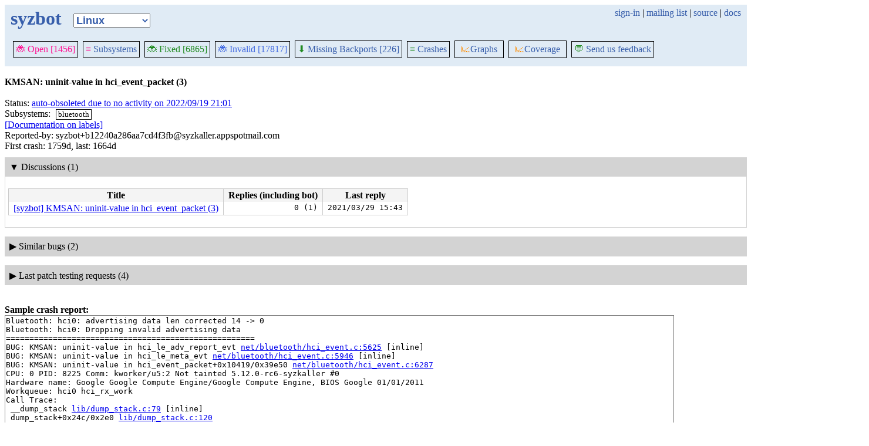

--- FILE ---
content_type: text/html; charset=utf-8
request_url: https://syzkaller.appspot.com/bug?id=53985b3c0f7b3cdf2f949369e74ba6afea674a58
body_size: 5243
content:


<!doctype html>
<html>
<head>
	
	<link rel="stylesheet" href="/static/style.css"/>
	<script src="/static/common.js"></script>
	
		<script async src="https://www.googletagmanager.com/gtag/js?id=UA-116117799-1"></script>
		<script>
			window.dataLayer = window.dataLayer || [];
			function gtag() { dataLayer.push(arguments); }
			gtag('js', new Date());
			gtag('config', 'UA-116117799-1');
		</script>
	

	<title>KMSAN: uninit-value in hci_event_packet (3)</title>
</head>
<body>
	
	<header id="topbar">
		<table class="position_table">
			<tr>
				<td>
					<h1><a href="/upstream">syzbot</a></h1>
				</td>
				<td class="namespace_td">
					<select class="namespace" onchange="window.location.href = '/' + this.value + '';">
						
							<option value="android-5-10" >Android 5.10</option>
							<option value="android-5-15" >Android 5.15</option>
							<option value="android-54" >Android 5.4</option>
							<option value="android-6-1" >Android 6.1</option>
							<option value="android-6-12" >Android 6.12</option>
							<option value="freebsd" >FreeBSD</option>
							<option value="upstream" selected="1">Linux</option>
							<option value="linux-5.15" >Linux 5.15</option>
							<option value="linux-6.1" >Linux 6.1</option>
							<option value="linux-6.6" >Linux 6.6</option>
							<option value="netbsd" >NetBSD</option>
							<option value="openbsd" >OpenBSD</option>
							<option value="gvisor" >gVisor</option></select>
				</td>
				<td class="search">
					
					
						<a href="https://syzkaller.appspot.com/_ah/conflogin?continue=https://syzkaller.appspot.com/bug%3Fid%3D53985b3c0f7b3cdf2f949369e74ba6afea674a58">sign-in</a> |
					
					<a href="https://groups.google.com/forum/#!forum/syzkaller" target="_blank">mailing list</a> |
					<a href="https://github.com/google/syzkaller" target="_blank">source</a> |
					<a href="https://github.com/google/syzkaller/blob/master/docs/syzbot.md" target="_blank">docs</a>
				</td>
			</tr>
		</table>
		
		<div class="navigation">
			<div class="navigation_tab">
				<a href='/upstream'><span style="color:DeepPink;">🐞 Open [1456]</span></a>
			</div>

			
			<div class="navigation_tab">
				<a href='/upstream/subsystems'><span style="color:DeepPink;">≡</span> Subsystems</a>
			</div>
			

			<div class="navigation_tab">
				<a href='/upstream/fixed'><span style="color:ForestGreen;">🐞 Fixed [6865]</span></a>
			</div>

			<div class="navigation_tab" href='/upstream/invalid'>
				<a href='/upstream/invalid'><span style="color:RoyalBlue;">🐞 Invalid [17817]</span></a>
			</div>

			
			<div class="navigation_tab">
				<a href='/upstream/backports'><span style="color:ForestGreen;">⬇</span> Missing Backports [226]</a>
			</div>
			

			<div class="navigation_tab">
				<a href='/upstream/graph/crashes'><span style="color:ForestGreen;">≡</span> Crashes</a>
			</div>

			<div class="dropdown navigation_tab">
				<button class="dropbtn"><span style="color:DarkOrange;">📈</span>Graphs</button>
				<div class="dropdown-content">
					<a class="navigation_tab"
						href='/upstream/graph/bugs'>Kernel&nbsp;Health</a>
					<a class="navigation_tab"
						href='/upstream/graph/found-bugs'>Bugs/Month</a>
					<a class="navigation_tab"
						href='/upstream/graph/lifetimes'>Bug&nbsp;Lifetimes</a>
					<a class="navigation_tab"
						href='/upstream/graph/fuzzing'>Fuzzing</a>
				</div>
			</div>

			
			<div class="dropdown navigation_tab">
				<button class="dropbtn"><span style="color:DarkOrange;">📈</span>Coverage</button>
				<div class="dropdown-content">
					<a class="navigation_tab"
						href="/upstream/graph/coverage?period=quarter">Total</a>
					<a class="navigation_tab"
						href="/upstream/coverage?period=month">Repo&nbsp;Heatmap</a>
					
						<a class="navigation_tab"
							href="/upstream/coverage/subsystems?period=month">Subsystems&nbsp;Heatmap</a>
					
				</div>
			</div>
			
			
			
			<div class="navigation_tab">
				<a href='mailto:syzkaller@googlegroups.com'><span style="color:ForestGreen;">💬</span> Send us feedback</a>
			</div>
			
		</div>
		
	</header>
	<br>
	


	<b>KMSAN: uninit-value in hci_event_packet (3)</b><br><br>
	Status: <a href="https://groups.google.com/d/msgid/syzkaller-bugs/000000000000fbe1cf05beaebdd4%40google.com">auto-obsoleted due to no activity on 2022/09/19 21:01</a><br>
	
		
			Subsystems: 
				<span class="bug-label"><a href="/upstream/s/bluetooth">bluetooth</a></span>
		<br>
		
	<a href="https://github.com/google/syzkaller/blob/master/docs/syzbot.md#labels">[Documentation on labels]</a><br>
	
	
	Reported-by: syzbot&#43;b12240a286aa7cd4f3fb@syzkaller.appspotmail.com<br>
	
	First crash: 1759d, last: 1664d<br>
	
	
	
	<div>
		
		
		<div class="bug-bisection-stop"></div>
	</div>

	
	<div class="collapsible collapsible-show">
		<div class="head">
			<span class="show-icon">&#9654;</span>
			<span class="hide-icon">&#9660;</span>
			<span>Discussions (1)</span>
		</div>
		<div class="content">
			
			
			

<table class="list_table">
	<thead>
	<tr>
		<th>Title</th>
		<th>Replies (including bot)</th>
		<th>Last reply</th>
	</tr>
	</thead>
	<tbody>
	
		<tr>
			<td><a href="https://lore.kernel.org/all/000000000000fbe1cf05beaebdd4@google.com/T/">[syzbot] KMSAN: uninit-value in hci_event_packet (3)</a></td>
			<td class="stat">0 (1)</td>
			<td class="stat">2021/03/29 15:43</td>
		</tr>
	
	</tbody>
</table>


			
			
		</div>
	</div>
	
	<div class="collapsible collapsible-hide">
		<div class="head">
			<span class="show-icon">&#9654;</span>
			<span class="hide-icon">&#9660;</span>
			<span>Similar bugs (2)</span>
		</div>
		<div class="content">
			


<table class="list_table">
	<thead>
	<tr>
		
			<th><a onclick="return sortTable(this, 'Kernel', textSort)" href="#">Kernel</a></th>
		
		<th><a onclick="return sortTable(this, 'Title', textSort)" href="#">Title</a></th>
		<th>
			<a onclick="return sortTable(this, 'Rank 🛈', numSort)" href="#">Rank</a>
			
<a href="https://github.com/google/syzkaller/blob/master/pkg/report/README.md" title="help" target="_blank" class="info_link">🛈</a>

		</th>
		<th><a onclick="return sortTable(this, 'Repro', reproSort)" href="#">Repro</a></th>
		<th><a onclick="return sortTable(this, 'Cause bisect', textSort)" href="#">Cause bisect</a></th>
		<th><a onclick="return sortTable(this, 'Fix bisect', textSort)" href="#">Fix bisect</a></th>
		<th><a onclick="return sortTable(this, 'Count', numSort)" href="#">Count</a></th>
		<th><a onclick="return sortTable(this, 'Last', timeSort)" href="#">Last</a></th>
		<th><a onclick="return sortTable(this, 'Reported', timeSort)" href="#">Reported</a></th>
		
		
		
			<th><a onclick="return sortTable(this, 'Patched', patchedSort)" href="#">Patched</a></th>
		
		
			<th><a onclick="return sortTable(this, 'Status', textSort)" href="#">Status</a></th>
		
		
	</tr>
	</thead>
	<tbody>
	
		<tr>
			<td>upstream</td>
			<td class="title">
				<a href="/bug?id=c05e69a38c86a8bc93c0800cc11451867336ba4b">KMSAN: uninit-value in hci_event_packet (2)</a>
					<span class="bug-label"><a href="/upstream/s/bluetooth">bluetooth</a></span>
			</td>
			<td class="stat">7</td>
			<td class="stat"></td>
			<td class="bisect_status"></td>
			<td class="bisect_status"></td>
			<td class="stat ">4</td>
			<td class="stat">1913d</td>
			<td class="stat">
				
					<a href="https://groups.google.com/d/msgid/syzkaller-bugs/000000000000dbab3a05afd3fb60%40google.com">1944d</a>
				
			</td>
			
			
			
				<td class="patched" >0/29</td>
			
			
				<td class="status">
					
						<a href="https://groups.google.com/d/msgid/syzkaller-bugs/000000000000dbab3a05afd3fb60%40google.com">auto-closed as invalid on 2021/02/19 21:04</a>
					
				</td>
			
			
		</tr>
	
		<tr>
			<td>upstream</td>
			<td class="title">
				<a href="/bug?extid=4918ee47ac82d51de00d">KMSAN: uninit-value in hci_event_packet</a>
					<span class="bug-label"><a href="/upstream/s/bluetooth">bluetooth</a></span>
			</td>
			<td class="stat">7</td>
			<td class="stat">C</td>
			<td class="bisect_status"></td>
			<td class="bisect_status"></td>
			<td class="stat ">40</td>
			<td class="stat">1982d</td>
			<td class="stat">
				
					<a href="https://groups.google.com/d/msgid/syzkaller-bugs/0000000000005bb0ae05867271c1%40google.com">2471d</a>
				
			</td>
			
			
			
				<td class="patched" >0/29</td>
			
			
				<td class="status">
					
						<a href="https://groups.google.com/d/msgid/syzkaller-bugs/0000000000005bb0ae05867271c1%40google.com">closed as dup on 2020/07/24 21:34</a>
					
				</td>
			
			
		</tr>
	
	</tbody>
</table>



			
			
			
			
		</div>
	</div>
	
	<div class="collapsible collapsible-hide">
		<div class="head">
			<span class="show-icon">&#9654;</span>
			<span class="hide-icon">&#9660;</span>
			<span>Last patch testing requests (4)</span>
		</div>
		<div class="content">
			
			

	<table class="list_table">
		<caption id="jobs"><a class="plain" href="#jobs"></a></caption>
		<thead>
		<tr>
			
			<th>Created</th>
			<th>Duration</th>
			<th>User</th>
			<th>Patch</th>
			<th>Repo</th>
			
			<th>Result</th>
		</tr>
		</thead>
		<tbody>
		
			<tr>
				
				<td class="time">2022/09/19 19:29</td>
				<td class="time" title="started: 2022/09/19 20:38&#013;finished: 2022/09/19 21:00">
					22m
				</td>
				<td>
					
						retest repro
					
				</td>
				<td></td>
				<td class="kernel" title="https://github.com/google/kmsan.git master"><a href="https://github.com/google/kmsan/commit/8f4ae27df77532803eecd039ddbeba244ca5d47f">https://github.com/google/kmsan.git master</a></td>
				
				<td class="result">
					
						OK
						
					
					
					
						<a href="https://syzkaller.appspot.com/x/log.txt?x=14ade8c4880000">log</a>
					
					
					
				</td>
			</tr>
		
			<tr>
				
				<td class="time">2022/09/19 17:29</td>
				<td class="time" title="started: 2022/09/19 19:05&#013;finished: 2022/09/19 19:28">
					22m
				</td>
				<td>
					
						retest repro
					
				</td>
				<td></td>
				<td class="kernel" title="https://github.com/google/kmsan.git master"><a href="https://github.com/google/kmsan/commit/8f4ae27df77532803eecd039ddbeba244ca5d47f">https://github.com/google/kmsan.git master</a></td>
				
				<td class="result">
					
						OK
						
					
					
					
						<a href="https://syzkaller.appspot.com/x/log.txt?x=15e474dd080000">log</a>
					
					
					
				</td>
			</tr>
		
			<tr>
				
				<td class="time">2022/09/19 14:29</td>
				<td class="time" title="started: 2022/09/19 17:06&#013;finished: 2022/09/19 17:28">
					22m
				</td>
				<td>
					
						retest repro
					
				</td>
				<td></td>
				<td class="kernel" title="https://github.com/google/kmsan.git master"><a href="https://github.com/google/kmsan/commit/8f4ae27df77532803eecd039ddbeba244ca5d47f">https://github.com/google/kmsan.git master</a></td>
				
				<td class="result">
					
						OK
						
					
					
					
						<a href="https://syzkaller.appspot.com/x/log.txt?x=17267980880000">log</a>
					
					
					
				</td>
			</tr>
		
			<tr>
				
				<td class="time">2022/04/15 14:30</td>
				<td class="time" title="started: 2022/04/15 14:32&#013;finished: 2022/04/15 14:53">
					20m
				</td>
				<td>
					
						fujimotokosuke0@gmail.com
					
				</td>
				<td></td>
				<td class="kernel" title="https://github.com/google/kmsan.git master"><a href="https://github.com/google/kmsan/commit/33d9269ef6e04a98a404d69134388ee9ff0cbea0">https://github.com/google/kmsan.git master</a></td>
				
				<td class="result">
					
						<a href="https://syzkaller.appspot.com/x/report.txt?x=1227795cf00000">report</a>
					
					
					
						<a href="https://syzkaller.appspot.com/x/log.txt?x=1427795cf00000">log</a>
					
					
					
				</td>
			</tr>
		
		</tbody>
	</table>


			
			
			
		</div>
	</div>
	

	
	<br><b>Sample crash report:</b><br>
	<div id="crash_div"><pre>Bluetooth: hci0: advertising data len corrected 14 -&gt; 0
Bluetooth: hci0: Dropping invalid advertising data
=====================================================
BUG: KMSAN: uninit-value in hci_le_adv_report_evt <a href='https://github.com/google/kmsan/blob/57b5797c801358b2b53ef13f6f148fadc274505a/net/bluetooth/hci_event.c#L5625'>net/bluetooth/hci_event.c:5625</a> [inline]
BUG: KMSAN: uninit-value in hci_le_meta_evt <a href='https://github.com/google/kmsan/blob/57b5797c801358b2b53ef13f6f148fadc274505a/net/bluetooth/hci_event.c#L5946'>net/bluetooth/hci_event.c:5946</a> [inline]
BUG: KMSAN: uninit-value in hci_event_packet+0x10419/0x39e50 <a href='https://github.com/google/kmsan/blob/57b5797c801358b2b53ef13f6f148fadc274505a/net/bluetooth/hci_event.c#L6287'>net/bluetooth/hci_event.c:6287</a>
CPU: 0 PID: 8225 Comm: kworker/u5:2 Not tainted 5.12.0-rc6-syzkaller #0
Hardware name: Google Google Compute Engine/Google Compute Engine, BIOS Google 01/01/2011
Workqueue: hci0 hci_rx_work
Call Trace:
 __dump_stack <a href='https://github.com/google/kmsan/blob/57b5797c801358b2b53ef13f6f148fadc274505a/lib/dump_stack.c#L79'>lib/dump_stack.c:79</a> [inline]
 dump_stack+0x24c/0x2e0 <a href='https://github.com/google/kmsan/blob/57b5797c801358b2b53ef13f6f148fadc274505a/lib/dump_stack.c#L120'>lib/dump_stack.c:120</a>
 kmsan_report+0xfb/0x1e0 <a href='https://github.com/google/kmsan/blob/57b5797c801358b2b53ef13f6f148fadc274505a/mm/kmsan/kmsan_report.c#L121'>mm/kmsan/kmsan_report.c:121</a>
 __msan_warning+0x5c/0xa0 <a href='https://github.com/google/kmsan/blob/57b5797c801358b2b53ef13f6f148fadc274505a/mm/kmsan/kmsan_instr.c#L197'>mm/kmsan/kmsan_instr.c:197</a>
 hci_le_adv_report_evt <a href='https://github.com/google/kmsan/blob/57b5797c801358b2b53ef13f6f148fadc274505a/net/bluetooth/hci_event.c#L5625'>net/bluetooth/hci_event.c:5625</a> [inline]
 hci_le_meta_evt <a href='https://github.com/google/kmsan/blob/57b5797c801358b2b53ef13f6f148fadc274505a/net/bluetooth/hci_event.c#L5946'>net/bluetooth/hci_event.c:5946</a> [inline]
 hci_event_packet+0x10419/0x39e50 <a href='https://github.com/google/kmsan/blob/57b5797c801358b2b53ef13f6f148fadc274505a/net/bluetooth/hci_event.c#L6287'>net/bluetooth/hci_event.c:6287</a>
 hci_rx_work+0x744/0xcf0 <a href='https://github.com/google/kmsan/blob/57b5797c801358b2b53ef13f6f148fadc274505a/net/bluetooth/hci_core.c#L5088'>net/bluetooth/hci_core.c:5088</a>
 process_one_work+0x1219/0x1fe0 <a href='https://github.com/google/kmsan/blob/57b5797c801358b2b53ef13f6f148fadc274505a/kernel/workqueue.c#L2275'>kernel/workqueue.c:2275</a>
 worker_thread+0x10ec/0x2340 <a href='https://github.com/google/kmsan/blob/57b5797c801358b2b53ef13f6f148fadc274505a/kernel/workqueue.c#L2421'>kernel/workqueue.c:2421</a>
 kthread+0x521/0x560 <a href='https://github.com/google/kmsan/blob/57b5797c801358b2b53ef13f6f148fadc274505a/kernel/kthread.c#L292'>kernel/kthread.c:292</a>
 ret_from_fork+0x1f/0x30 <a href='https://github.com/google/kmsan/blob/57b5797c801358b2b53ef13f6f148fadc274505a/arch/x86/entry/entry_64.S#L294'>arch/x86/entry/entry_64.S:294</a>

Uninit was created at:
 kmsan_save_stack_with_flags <a href='https://github.com/google/kmsan/blob/57b5797c801358b2b53ef13f6f148fadc274505a/mm/kmsan/kmsan.c#L120'>mm/kmsan/kmsan.c:120</a> [inline]
 kmsan_internal_poison_shadow+0x66/0xd0 <a href='https://github.com/google/kmsan/blob/57b5797c801358b2b53ef13f6f148fadc274505a/mm/kmsan/kmsan.c#L103'>mm/kmsan/kmsan.c:103</a>
 kmsan_slab_alloc+0x8e/0xe0 <a href='https://github.com/google/kmsan/blob/57b5797c801358b2b53ef13f6f148fadc274505a/mm/kmsan/kmsan_hooks.c#L76'>mm/kmsan/kmsan_hooks.c:76</a>
 slab_alloc_node <a href='https://github.com/google/kmsan/blob/57b5797c801358b2b53ef13f6f148fadc274505a/mm/slub.c#L2922'>mm/slub.c:2922</a> [inline]
 __kmalloc_node_track_caller+0xa4f/0x1470 <a href='https://github.com/google/kmsan/blob/57b5797c801358b2b53ef13f6f148fadc274505a/mm/slub.c#L4609'>mm/slub.c:4609</a>
 kmalloc_reserve <a href='https://github.com/google/kmsan/blob/57b5797c801358b2b53ef13f6f148fadc274505a/net/core/skbuff.c#L353'>net/core/skbuff.c:353</a> [inline]
 __alloc_skb+0x4dd/0xe90 <a href='https://github.com/google/kmsan/blob/57b5797c801358b2b53ef13f6f148fadc274505a/net/core/skbuff.c#L424'>net/core/skbuff.c:424</a>
 alloc_skb <a href='https://github.com/google/kmsan/blob/57b5797c801358b2b53ef13f6f148fadc274505a/include/linux/skbuff.h#L1103'>include/linux/skbuff.h:1103</a> [inline]
 bt_skb_alloc <a href='https://github.com/google/kmsan/blob/57b5797c801358b2b53ef13f6f148fadc274505a/include/net/bluetooth/bluetooth.h#L389'>include/net/bluetooth/bluetooth.h:389</a> [inline]
 vhci_get_user <a href='https://github.com/google/kmsan/blob/57b5797c801358b2b53ef13f6f148fadc274505a/drivers/bluetooth/hci_vhci.c#L165'>drivers/bluetooth/hci_vhci.c:165</a> [inline]
 vhci_write+0x18a/0x880 <a href='https://github.com/google/kmsan/blob/57b5797c801358b2b53ef13f6f148fadc274505a/drivers/bluetooth/hci_vhci.c#L285'>drivers/bluetooth/hci_vhci.c:285</a>
 call_write_iter <a href='https://github.com/google/kmsan/blob/57b5797c801358b2b53ef13f6f148fadc274505a/include/linux/fs.h#L1977'>include/linux/fs.h:1977</a> [inline]
 new_sync_write <a href='https://github.com/google/kmsan/blob/57b5797c801358b2b53ef13f6f148fadc274505a/fs/read_write.c#L518'>fs/read_write.c:518</a> [inline]
 vfs_write+0x1083/0x1b00 <a href='https://github.com/google/kmsan/blob/57b5797c801358b2b53ef13f6f148fadc274505a/fs/read_write.c#L605'>fs/read_write.c:605</a>
 ksys_write+0x275/0x500 <a href='https://github.com/google/kmsan/blob/57b5797c801358b2b53ef13f6f148fadc274505a/fs/read_write.c#L658'>fs/read_write.c:658</a>
 __do_sys_write <a href='https://github.com/google/kmsan/blob/57b5797c801358b2b53ef13f6f148fadc274505a/fs/read_write.c#L670'>fs/read_write.c:670</a> [inline]
 __se_sys_write+0x92/0xb0 <a href='https://github.com/google/kmsan/blob/57b5797c801358b2b53ef13f6f148fadc274505a/fs/read_write.c#L667'>fs/read_write.c:667</a>
 __x64_sys_write+0x4a/0x70 <a href='https://github.com/google/kmsan/blob/57b5797c801358b2b53ef13f6f148fadc274505a/fs/read_write.c#L667'>fs/read_write.c:667</a>
 do_syscall_64+0x9f/0x140 <a href='https://github.com/google/kmsan/blob/57b5797c801358b2b53ef13f6f148fadc274505a/arch/x86/entry/common.c#L48'>arch/x86/entry/common.c:48</a>
 entry_SYSCALL_64_after_hwframe+0x44/0xae
=====================================================
</pre></div><br>
	

	

<table class="list_table">
	<caption>Crashes (10):</caption>
		<thead>
		<tr>
			<th><a onclick="return sortTable(this, 'Time', textSort, true)" href="#">Time</a></th>
			<th><a onclick="return sortTable(this, 'Kernel', textSort)" href="#">Kernel</a></th>
			<th><a onclick="return sortTable(this, 'Commit', textSort)" href="#">Commit</a></th>
			<th><a onclick="return sortTable(this, 'Syzkaller', textSort)" href="#">Syzkaller</a></th>
			<th><a onclick="return sortTable(this, 'Config', textSort)" href="#">Config</a></th>
			<th><a onclick="return sortTable(this, 'Log', textSort)" href="#">Log</a></th>
			<th><a onclick="return sortTable(this, 'Report', textSort)" href="#">Report</a></th>
			<th><a onclick="return sortTable(this, 'Syz repro', textSort)" href="#">Syz repro</a></th>
			<th><a onclick="return sortTable(this, 'C repro', textSort)" href="#">C repro</a></th>
			<th><a onclick="return sortTable(this, 'VM info', textSort)" href="#">VM info</a></th>
			<th><a onclick="return sortTable(this, 'Assets', textSort)" href="#">Assets</a> (<a href="https://github.com/google/syzkaller/blob/master/docs/syzbot_assets.md">help?</a>)</th>
			<th><a onclick="return sortTable(this, 'Manager', textSort)" href="#">Manager</a></th>
			<th><a onclick="return sortTable(this, 'Title', textSort)" href="#">Title</a></th>
		</tr>
		</thead>
		<tbody>
		
		<tr>
			<td class="time">2021/06/26 15:25</td>
			<td class="kernel" title="https://github.com/google/kmsan.git master">https://github.com/google/kmsan.git master</td>
			<td class="tag" title="57b5797c801358b2b53ef13f6f148fadc274505a 2021/06/25 12:34"><a href="https://github.com/google/kmsan/commits/57b5797c801358b2b53ef13f6f148fadc274505a">57b5797c8013</a></td>
			<td class="tag"><a href="https://github.com/google/syzkaller/commits/9d2ab5dfe7727dfea4b9b279f4edf731acb386ef">9d2ab5df</a></td>
			<td class="config"><a href="/text?tag=KernelConfig&amp;x=7a43e5305728f9d8">.config</a></td>
			<td class="repro"><a href="/text?tag=CrashLog&amp;x=1366d264300000">console log</a></td>
			<td class="repro"><a href="/text?tag=CrashReport&amp;x=17744088300000">report</a></td>
			<td class="repro stale_repro"><a href="/text?tag=ReproSyz&amp;x=108025c8300000">syz</a></td>
			<td class="repro stale_repro"><a href="/text?tag=ReproC&amp;x=17dda060300000">C</a></td>
			<td class="repro"></td>
			<td class="assets"></td>
			<td class="manager">ci-upstream-kmsan-gce</td>
			<td class="manager">KMSAN: uninit-value in hci_event_packet</td>
		</tr>
		
		<tr>
			<td class="time">2021/06/18 11:22</td>
			<td class="kernel" title="https://github.com/google/kmsan.git master">https://github.com/google/kmsan.git master</td>
			<td class="tag" title="bfeba8b4c158855d3fc5bdf760b1a3a867b77a7b 2021/06/17 15:34"><a href="https://github.com/google/kmsan/commits/bfeba8b4c158855d3fc5bdf760b1a3a867b77a7b">bfeba8b4c158</a></td>
			<td class="tag"><a href="https://github.com/google/syzkaller/commits/aba2b2fb3544d9e42991237c13d8cada421deda5">aba2b2fb</a></td>
			<td class="config"><a href="/text?tag=KernelConfig&amp;x=e2a296bab1ecfd26">.config</a></td>
			<td class="repro"><a href="/text?tag=CrashLog&amp;x=10a21348300000">console log</a></td>
			<td class="repro"><a href="/text?tag=CrashReport&amp;x=13be2ab8300000">report</a></td>
			<td class="repro stale_repro"><a href="/text?tag=ReproSyz&amp;x=12130f68300000">syz</a></td>
			<td class="repro stale_repro"><a href="/text?tag=ReproC&amp;x=164f2fffd00000">C</a></td>
			<td class="repro"></td>
			<td class="assets"></td>
			<td class="manager">ci-upstream-kmsan-gce</td>
			<td class="manager">KMSAN: uninit-value in hci_event_packet</td>
		</tr>
		
		<tr>
			<td class="time">2021/03/25 22:08</td>
			<td class="kernel" title="https://github.com/google/kmsan.git master">https://github.com/google/kmsan.git master</td>
			<td class="tag" title="29ad81a1074aa0a510cebb1f61eae68a8f46e11c 2021/02/11 14:38"><a href="https://github.com/google/kmsan/commits/29ad81a1074aa0a510cebb1f61eae68a8f46e11c">29ad81a1074a</a></td>
			<td class="tag"><a href="https://github.com/google/syzkaller/commits/6a383ecfb767c80c9fa63c7708b25e568a4ebfec">6a383ecf</a></td>
			<td class="config"><a href="/text?tag=KernelConfig&amp;x=9c7da2160236454">.config</a></td>
			<td class="repro"><a href="/text?tag=CrashLog&amp;x=100da362d00000">console log</a></td>
			<td class="repro"><a href="/text?tag=CrashReport&amp;x=104e497cd00000">report</a></td>
			<td class="repro stale_repro"><a href="/text?tag=ReproSyz&amp;x=17e08faed00000">syz</a></td>
			<td class="repro stale_repro"><a href="/text?tag=ReproC&amp;x=147a978ad00000">C</a></td>
			<td class="repro"></td>
			<td class="assets"></td>
			<td class="manager">ci-upstream-kmsan-gce</td>
			<td class="manager">KMSAN: uninit-value in hci_event_packet</td>
		</tr>
		
		<tr>
			<td class="time">2021/06/28 17:44</td>
			<td class="kernel" title="https://github.com/google/kmsan.git master">https://github.com/google/kmsan.git master</td>
			<td class="tag" title="57b5797c801358b2b53ef13f6f148fadc274505a 2021/06/25 12:34"><a href="https://github.com/google/kmsan/commits/57b5797c801358b2b53ef13f6f148fadc274505a">57b5797c8013</a></td>
			<td class="tag"><a href="https://github.com/google/syzkaller/commits/9d2ab5dfe7727dfea4b9b279f4edf731acb386ef">9d2ab5df</a></td>
			<td class="config"><a href="/text?tag=KernelConfig&amp;x=7a43e5305728f9d8">.config</a></td>
			<td class="repro"><a href="/text?tag=CrashLog&amp;x=1543328c300000">console log</a></td>
			<td class="repro"><a href="/text?tag=CrashReport&amp;x=14343eb4300000">report</a></td>
			<td class="repro"></td>
			<td class="repro"></td>
			<td class="repro"><a href="/text?tag=MachineInfo&amp;x=8d934b0dab1af6d4">info</a></td>
			<td class="assets"></td>
			<td class="manager">ci-upstream-kmsan-gce</td>
			<td class="manager">KMSAN: uninit-value in hci_event_packet</td>
		</tr>
		
		<tr>
			<td class="time">2021/06/05 10:19</td>
			<td class="kernel" title="https://github.com/google/kmsan.git master">https://github.com/google/kmsan.git master</td>
			<td class="tag" title="6099c9da2f7d9d7749bbd47fa4bf88a879b15542 2021/05/18 16:38"><a href="https://github.com/google/kmsan/commits/6099c9da2f7d9d7749bbd47fa4bf88a879b15542">6099c9da2f7d</a></td>
			<td class="tag"><a href="https://github.com/google/syzkaller/commits/500c23397f34dde583da6d31f9d9fd21cae289f8">500c2339</a></td>
			<td class="config"><a href="/text?tag=KernelConfig&amp;x=4e6842a91012889c">.config</a></td>
			<td class="repro"><a href="/text?tag=CrashLog&amp;x=13a2fd60300000">console log</a></td>
			<td class="repro"><a href="/text?tag=CrashReport&amp;x=158dd197d00000">report</a></td>
			<td class="repro"></td>
			<td class="repro"></td>
			<td class="repro"><a href="/text?tag=MachineInfo&amp;x=67d158f1bdcc7050">info</a></td>
			<td class="assets"></td>
			<td class="manager">ci-upstream-kmsan-gce</td>
			<td class="manager">KMSAN: uninit-value in hci_event_packet</td>
		</tr>
		
		<tr>
			<td class="time">2021/05/21 06:14</td>
			<td class="kernel" title="https://github.com/google/kmsan.git master">https://github.com/google/kmsan.git master</td>
			<td class="tag" title="6099c9da2f7d9d7749bbd47fa4bf88a879b15542 2021/05/18 16:38"><a href="https://github.com/google/kmsan/commits/6099c9da2f7d9d7749bbd47fa4bf88a879b15542">6099c9da2f7d</a></td>
			<td class="tag"><a href="https://github.com/google/syzkaller/commits/3c7fef3361a6007112b26adc1c5a550189ef43fe">3c7fef33</a></td>
			<td class="config"><a href="/text?tag=KernelConfig&amp;x=4e6842a91012889c">.config</a></td>
			<td class="repro"><a href="/text?tag=CrashLog&amp;x=1109249bd00000">console log</a></td>
			<td class="repro"><a href="/text?tag=CrashReport&amp;x=10305a65d00000">report</a></td>
			<td class="repro"></td>
			<td class="repro"></td>
			<td class="repro"><a href="/text?tag=MachineInfo&amp;x=4eb88b0a07616b0d">info</a></td>
			<td class="assets"></td>
			<td class="manager">ci-upstream-kmsan-gce</td>
			<td class="manager">KMSAN: uninit-value in hci_event_packet</td>
		</tr>
		
		<tr>
			<td class="time">2021/04/01 01:28</td>
			<td class="kernel" title="https://github.com/google/kmsan.git master">https://github.com/google/kmsan.git master</td>
			<td class="tag" title="29ad81a1074aa0a510cebb1f61eae68a8f46e11c 2021/02/11 14:38"><a href="https://github.com/google/kmsan/commits/29ad81a1074aa0a510cebb1f61eae68a8f46e11c">29ad81a1074a</a></td>
			<td class="tag"><a href="https://github.com/google/syzkaller/commits/6a81331a1d4c744da9204d02ec88d558f7eea9c9">6a81331a</a></td>
			<td class="config"><a href="/text?tag=KernelConfig&amp;x=b573c14b733efb1c">.config</a></td>
			<td class="repro"><a href="/text?tag=CrashLog&amp;x=172e02ced00000">console log</a></td>
			<td class="repro"><a href="/text?tag=CrashReport&amp;x=1636f586d00000">report</a></td>
			<td class="repro"></td>
			<td class="repro"></td>
			<td class="repro"><a href="/text?tag=MachineInfo&amp;x=9579d88c4494251a">info</a></td>
			<td class="assets"></td>
			<td class="manager">ci-upstream-kmsan-gce</td>
			<td class="manager">KMSAN: uninit-value in hci_event_packet</td>
		</tr>
		
		<tr>
			<td class="time">2021/03/31 08:27</td>
			<td class="kernel" title="https://github.com/google/kmsan.git master">https://github.com/google/kmsan.git master</td>
			<td class="tag" title="29ad81a1074aa0a510cebb1f61eae68a8f46e11c 2021/02/11 14:38"><a href="https://github.com/google/kmsan/commits/29ad81a1074aa0a510cebb1f61eae68a8f46e11c">29ad81a1074a</a></td>
			<td class="tag"><a href="https://github.com/google/syzkaller/commits/6a81331a1d4c744da9204d02ec88d558f7eea9c9">6a81331a</a></td>
			<td class="config"><a href="/text?tag=KernelConfig&amp;x=b573c14b733efb1c">.config</a></td>
			<td class="repro"><a href="/text?tag=CrashLog&amp;x=16a4cca1d00000">console log</a></td>
			<td class="repro"><a href="/text?tag=CrashReport&amp;x=15b4efd6d00000">report</a></td>
			<td class="repro"></td>
			<td class="repro"></td>
			<td class="repro"><a href="/text?tag=MachineInfo&amp;x=965169d5e6ca9bd8">info</a></td>
			<td class="assets"></td>
			<td class="manager">ci-upstream-kmsan-gce</td>
			<td class="manager">KMSAN: uninit-value in hci_event_packet</td>
		</tr>
		
		<tr>
			<td class="time">2021/03/25 17:21</td>
			<td class="kernel" title="https://github.com/google/kmsan.git master">https://github.com/google/kmsan.git master</td>
			<td class="tag" title="29ad81a1074aa0a510cebb1f61eae68a8f46e11c 2021/02/11 14:38"><a href="https://github.com/google/kmsan/commits/29ad81a1074aa0a510cebb1f61eae68a8f46e11c">29ad81a1074a</a></td>
			<td class="tag"><a href="https://github.com/google/syzkaller/commits/6a383ecfb767c80c9fa63c7708b25e568a4ebfec">6a383ecf</a></td>
			<td class="config"><a href="/text?tag=KernelConfig&amp;x=9c7da2160236454">.config</a></td>
			<td class="repro"><a href="/text?tag=CrashLog&amp;x=11396edcd00000">console log</a></td>
			<td class="repro"><a href="/text?tag=CrashReport&amp;x=148a18bed00000">report</a></td>
			<td class="repro"></td>
			<td class="repro"></td>
			<td class="repro"><a href="/text?tag=MachineInfo&amp;x=6c80c9d70d0573c">info</a></td>
			<td class="assets"></td>
			<td class="manager">ci-upstream-kmsan-gce</td>
			<td class="manager">KMSAN: uninit-value in hci_event_packet</td>
		</tr>
		
		<tr>
			<td class="time">2021/05/04 16:18</td>
			<td class="kernel" title="https://github.com/google/kmsan.git master">https://github.com/google/kmsan.git master</td>
			<td class="tag" title="4ebaab5fb428374552175aa39832abf5cedb916a 2021/04/09 15:58"><a href="https://github.com/google/kmsan/commits/4ebaab5fb428374552175aa39832abf5cedb916a">4ebaab5fb428</a></td>
			<td class="tag"><a href="https://github.com/google/syzkaller/commits/09efdd63fa8ebdadeccc841b699026e73081f7e0">09efdd63</a></td>
			<td class="config"><a href="/text?tag=KernelConfig&amp;x=647ca0f5bbe7703a">.config</a></td>
			<td class="repro"><a href="/text?tag=CrashLog&amp;x=167b142dd00000">console log</a></td>
			<td class="repro"><a href="/text?tag=CrashReport&amp;x=15c071a3d00000">report</a></td>
			<td class="repro"></td>
			<td class="repro"></td>
			<td class="repro"><a href="/text?tag=MachineInfo&amp;x=20787b796c89dbae">info</a></td>
			<td class="assets"></td>
			<td class="manager">ci-upstream-kmsan-gce-386</td>
			<td class="manager">KMSAN: uninit-value in hci_event_packet</td>
		</tr>
		
		</tbody>
</table>
<i>* <s>Struck through</s> repros no longer work on HEAD.</i>


</body>
</html>
